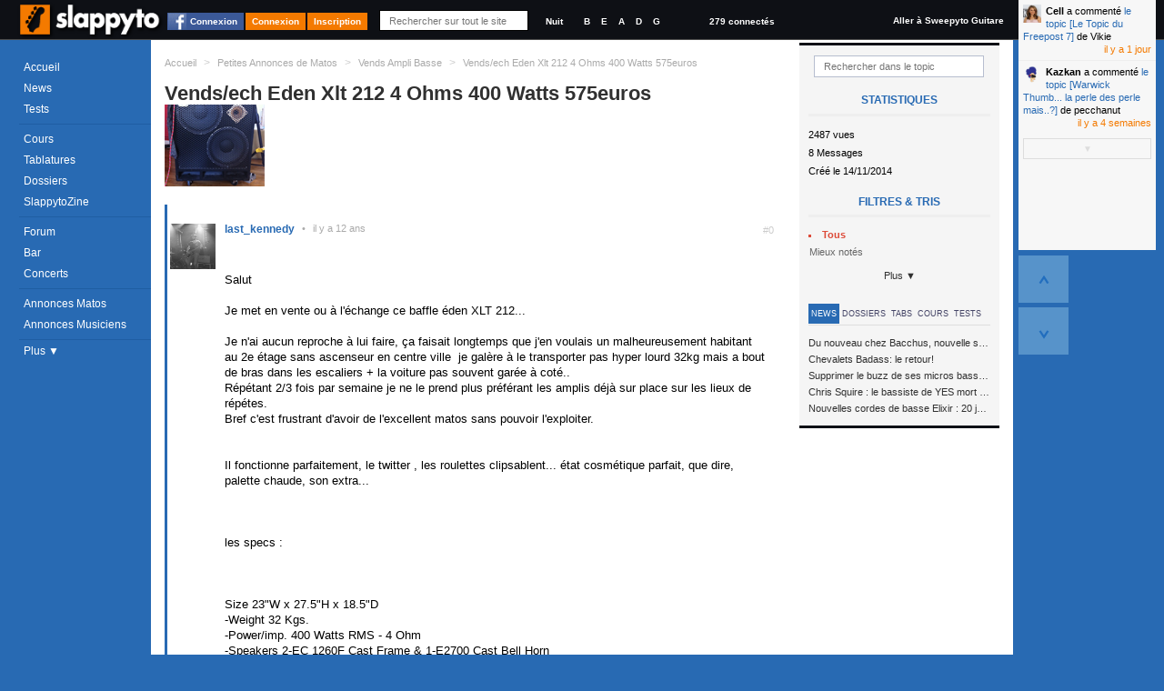

--- FILE ---
content_type: text/html; charset=utf-8
request_url: https://www.slappyto.net/Petites-Annonces-Basse-Occasion/Voir-Annonce-Matos-Basse.aspx?id=48931
body_size: 14645
content:
 <!DOCTYPE html PUBLIC "-//W3C//DTD XHTML 1.0 Strict//EN" "http://www.w3.org/TR/xhtml1/DTD/xhtml1-strict.dtd"> <html xmlns="http://www.w3.org/1999/xhtml" id="idHtml" xmlns:fb="http://www.facebook.com/2008/fbml"> <head><link href="/Combinator.aspx?idh=63874733010635126210&amp;type=css" rel="stylesheet" type="text/css" /><meta http-equiv="Content-Type" content="text/html; charset=UTF-8" />
<meta name="description" content= "Salut Je met en vente ou à l échange ce baffle éden XLT 212... Je n ai aucun reproche à lui faire, ça faisait longtemps que j en voulais un malheureu... " />
<meta name="keywords" content="vends, ech, eden, xlt, 212 ohms, 400, watts, 575euros, petite, annonce, matos, bassistes, vends, ampli, basse, .rejoignez, communauté, bassistes, proposant, cours, basse,, tablatures,, forums,, petites, annonces,, même, un, magazine, mensuel, tout, est, gratuit!," />
<meta name="robots" content="index,follow,NOARCHIVE,NOODP" />
<meta http-equiv="cache-control" content="no-cache, must-revalidate" />
<meta http-equiv="pragma" content="no-cache" />
<meta name="revisit-after" content="15 days" />
<meta http-equiv="Content-Language" content="fr" />
<meta name="author" content="Poppyto" />
<meta name="copyright" content="Poppyto" />
<meta http-equiv="language" content="fr" /><link rel="publisher" href="https://plus.google.com/101657021674213966697" /><link rel="shortcut icon" type="image/x-icon" href="/favicon_0.ico" /><link rel="canonical" href="https://www.slappyto.net/Petites-Annonces-Basse-Occasion/Voir-Annonce-Matos-Basse.aspx?id=48931" /><link rel="alternate" type="application/rss+xml" title="News de Slappyto" href="/rss.aspx?Type=news" /><link rel="alternate" type="application/rss+xml" title="Cours de Slappyto" href="/rss.aspx?Type=cours" /><link rel="alternate" type="application/rss+xml" title="Tests de Slappyto" href="/rss.aspx?Type=tests" /><link rel="alternate" type="application/rss+xml" title="Fonds d'écran de Slappyto" href="/rss.aspx?Type=wallpapers" /><link rel="alternate" type="application/rss+xml" title="Tablatures de Slappyto" href="/rss.aspx?Type=tablatures" /><link rel="alternate" type="application/rss+xml" title="Dossiers de Slappyto" href="/rss.aspx?Type=dossiers" /><link rel="alternate" type="application/rss+xml" title="Forum de Slappyto" href="/rss.aspx?Type=forum" /><link rel="alternate" type="application/rss+xml" title="Petites Annonces de Musique de Slappyto" href="/rss.aspx?Type=pazik" /><link rel="alternate" type="application/rss+xml" title="Petites Annonces de Matériels Slappyto" href="/rss.aspx?Type=pamatos" /><link rel="alternate" type="application/rss+xml" title="Blogs de Slappyto" href="/rss.aspx?Type=blogs" /><link rel="alternate" type="application/rss+xml" title="Concerts de Slappyto" href="/rss.aspx?Type=concerts" /><title> Vends/ech Eden Xlt 212 4 Ohms 400 Watts 575euros [Petite Annonce de Matos Bassistes : Vends Ampli Basse] | Slappyto </title></head> <body class='site_0 nomobile '> <div id="fb-root"></div> <div class="MyInfos unselectable"> <div class="contentinfo"> <span class="switch"> <a title="Accéder à la page d'accueil (Raccourci : Ctrl + Alt + H)" id="Logo" href='../' class="Logo" > <img src='../App_Themes/Default/img/Slappyto-01.png?1' alt='Slappyto' /> </a> </span> <a class="btn fb_connect" href="#">Connexion</a><a class="btn" href="../Utilisateurs/Connexion.aspx" >Connexion</a><a class="btn" href="../Utilisateurs/Inscription.aspx" >Inscription</a> <div class="Search"> <input autocomplete="off" type="text" id="q" onkeyup="DoGlobalSearch(this);" maxlength="1024" class="NoReturnKey QuickSearch" title="Recherche rapide" name="q" placeholder="Rechercher sur tout le site" value='' /> <a class="SupprimeFilterMainSearch ico clearfilter" href="javascript:;" onclick="$('#q').val('').keyup().focus();$('#SearchResults').css('display','none');return false;" title="Effacer le Filtre" > &nbsp;&nbsp;&nbsp;&nbsp; </a> </div> <div class="GraphicLevel"> <a class="nuit "" title="Mode Nuit">Nuit</a> </div> <div class="Accordeur" title="Accordeur"> <a class="si" title="Si">B</a> <a class="mi1" title="Mi">E</a> <a class="la" title="La">A</a> <a class="re" title="Ré">D</a> <a class="sol" title="Sol">G</a> <div class="AccordeurEmbed" ></div> </div> <a class="nbconnected" href='/Utilisateurs/Annuaire-Bassistes.aspx?fy=%26Online=1'> 279 connectés </a> <a class="switchsite" title="Accéder au site pour la Guitare" href="http://www.sweepyto.net" class="Logo Logo2" > Aller à Sweepyto Guitare </a> <div class="clear"></div> </div> </div> <form method="post" action="/Petites-Annonces-Basse-Occasion/Voir-Annonce-Matos-Basse.aspx?id=48931" id="aspnetForm" autocomplete="off"> <div> <input type="hidden" name="__VIEWSTATE" id="__VIEWSTATE" value="/wEPDwUJNzk1ODQ3MDAwD2QWAmYPZBYCAgIPFgIeBmFjdGlvbgVHL1BldGl0ZXMtQW5ub25jZXMtQmFzc2UtT2NjYXNpb24vVm9pci1Bbm5vbmNlLU1hdG9zLUJhc3NlLmFzcHg/[base64]/[base64]/[base64]/[base64]/[base64]/aWQ9MzU3NzQnPkthemthbjwvYT4gYSBjb21tZW50w6kgPGEgaHJlZj0nL0ZvcnVtLUJhc3NlL1RvcGljLUJhc3NlLmFzcHg/[base64]" /> </div> <script src="https://ajax.googleapis.com/ajax/libs/jquery/1.8/jquery.min.js" type="text/javascript"></script> <div> <input type="hidden" name="__VIEWSTATEGENERATOR" id="__VIEWSTATEGENERATOR" value="3298A9AC" /> </div> <div class="MegaContainer"> <div class="pageHeader"> <div class="TopMenu"> <div id="Error"></div> <div id="Info"></div> <div id="Navigation" class="Navigation unselectable"> <div class="NavigationBar"> <div class="Bloc Bloc0"> <a href='../' class='accueil news icot'>Accueil</a> <a href='../News-Basse/' class='cours imp icot'>News</a> <a href='../Tests-Basse/' class='tests icot'>Tests</a> </div> <div class="Bloc"> <a href='../Cours-Basse/' class='cours imp icot'>Cours</a> <a href='../Tablatures-Basse/' class='tabs icot'>Tablatures</a> <a href='../Dossiers-Basse/' class='dossiers imp icot'>Dossiers</a> <a href='../SlappytoZine-Magazine-Basse/' class='zine dossiers icot'>SlappytoZine</a> </div> <div class="Bloc Bloc2"> <a href='../Forum-Basse/' class='forum imp icot forums'>Forum</a> <a href='../Forum-Basse/Bar.aspx' class='bar icot forums'>Bar</a> <a title='Concerts et événements' href='../Concerts' class='pazik icot'>Concerts</a> </div> <div class="Bloc Bloc3"> <a title='Petites Annonces de Matériels de Basse' href='../Petites-Annonces-Basse-Occasion/Materiel-Basse.aspx' class='pamatos imp icot'>Annonces Matos</a> <a title='Petites Annonces de Musiciens &amp; Professeurs de Basse' href='../Petites-Annonces-Bassistes/Musiciens-Basse.aspx' class='pazik icot'>Annonces Musiciens</a> </div> <a class="plus"> Plus &#9660; </a> <div class="NavigationBar2" > <a title='Applications Smartphone Android/iPhone' href='../Applications/' class='apps dossiers icot'>Smartphone</a> <a href="../Utilisateurs/Annuaire-Bassistes.aspx" class="">Annuaire</a> <a href='../FAQ/' class="">FAQ</a> <a href="../Divers/Contact.aspx" class="">Contact</a> </div> </div> </div> </div> <div id="PlaySound"></div> </div> <div id="pageContainer" class="pageContainer"> <div id="SearchResults" style='display:none'> </div> <div class="ContainerLevelRessource"> <div class="OneRessource OneTopic" > <div class="BreadCrum"> <ul xmlns:v="http://rdf.data-vocabulary.org/#"> <li class="Home"><a href='/' title='Accueil'>Accueil</a></li> <li class="sep">&gt;</li> <li typeof="v:Breadcrumb" class=''> <a property="v:title" rel="v:url" href='/Petites-Annonces-Basse-Occasion/Materiel-Basse.aspx' >Petites Annonces de Matos</a></li> <li class="sep">&gt;</li> <li typeof="v:Breadcrumb" class=''> <a property="v:title" rel="v:url" href='/Petites-Annonces-Basse-Occasion/Materiel-Basse.aspx?k=101' >Vends Ampli Basse</a></li> <li class="sep">&gt;</li> <li typeof="v:Breadcrumb" class='current'> <a property="v:title" rel="v:url" href='/Petites-Annonces-Basse-Occasion/Voir-Annonce-Matos-Basse.aspx?id=48931' >Vends/ech Eden Xlt 212 4 Ohms 400 Watts 575euros</a></li> </ul> </div> <div class="AjaxRepeater xForums" id="MiniForumsPAMatos1"><input type="hidden" rel="nofollow" class="Type" value="ASP.petites_annonces_miniforumspamatos_ascx;DblCol=False;UseSurPlusMode=False;FiltreUID=-1"/><div class="Header"><input type="hidden" rel="nofollow" class="idTopic" value="48931" /> <h1> <span class="Titre"> <p> Vends/ech Eden Xlt 212 4 Ohms 400 Watts 575euros </p> </span> <span class="NbMessages linkedTest" > </span> </h1></div><div class="MenuFiltres Right"> <li class="FiltreLI"> <input type="text" class="FiltreText" placeholder="Rechercher dans le topic" id='fr' name='fr' value='' /> <a class="SupprimeFilter ico clearfilter" href="javascript:;" title="Effacer le Filtre"></a> </li> <div class="RessourcePlus"> <div class="Title">Statistiques</div> <div class="stats">2487 vues</div> <div class="stats">8 Messages</div> <div class="stats">Créé le 14/11/2014</div> </div> <ul> <li> <li> <span class="Caption">Filtres & Tris</span> <a rel='nofollow' href="/Petites-Annonces/Voir-Annonce-Matos.aspx?rExpand=1" id="ctl00_cph_MiniForumsPAMatos1_Combo5ddl" style="display:none" onmouseover='ShowDropDownMenu(this,true,true);' onclick='return false;' class='Header ico dropdown default ComboLink' >Catégorie (Tout) ▼<input type="hidden" rel="nofollow" value="" id="r" /></a> <div id="ctl00_cph_MiniForumsPAMatos1_Combo5ddb" class='hiddenFlow2 ComboList' style="display:inline;position:inherit;" > <input type="hidden" rel="nofollow" value="r" class="GetKeyName" /> <input type="hidden" rel="nofollow" value="" class="DefaultValue" /> <ul> <li id="Repeater1_ctl01_Li1"> <a rel='nofollow' href='/Petites-Annonces/Voir-Annonce-Matos.aspx?r=' class='Selectable DropDownSelected'><span class="ico recent" ><span class='Text'>Tous </span></span><input type="hidden" rel="nofollow" value=""/></a> </li> <li id="Repeater1_ctl03_Li1"> <a rel='nofollow' href='/Petites-Annonces/Voir-Annonce-Matos.aspx?r=voted' class='Selectable'><span class="ico voted" ><span class='Text'>Mieux notés </span></span><input type="hidden" rel="nofollow" value="voted"/></a> </li> </ul> </div> </li> <a class="plus"> Plus ▼ </a> <li id="ctl00_cph_MiniForumsPAMatos1_Li1" style="display:none;"> <span class="Caption">Participants</span> <a rel='nofollow' href="/Petites-Annonces/Voir-Annonce-Matos.aspx?uidExpand=1" id="ctl00_cph_MiniForumsPAMatos1_XCombo1ddl" onmousedown='ShowDropDownMenu(this,true,true);' onclick='return false;' class='Header ico dropdown default ComboLink' ><span class='Text'>Tout le monde</span><input type="hidden" rel="nofollow" value="" id="uid" /></a> <div id="ctl00_cph_MiniForumsPAMatos1_XCombo1ddb" class='hiddenFlow ComboList' style="display:none;position:absolute;" > <input type="hidden" rel="nofollow" value="uid" class="GetKeyName" /> <input type="hidden" rel="nofollow" value="" class="DefaultValue" /> <a rel='nofollow' href='/Petites-Annonces/Voir-Annonce-Matos.aspx?uid=' class='Selectable DropDownSelected'><span class='Text'>Tout le monde</span><input type="hidden" rel="nofollow" value=""/></a> <a rel='nofollow' href='/Petites-Annonces/Voir-Annonce-Matos.aspx?uid=30163' class='Selectable'><span class='Text'>last_kennedy</span><input type="hidden" rel="nofollow" value="30163"/></a> <a rel='nofollow' href='/Petites-Annonces/Voir-Annonce-Matos.aspx?uid=16119' class='Selectable'><span class='Text'>tergal63</span><input type="hidden" rel="nofollow" value="16119"/></a> </div> </li><li id="ctl00_cph_MiniForumsPAMatos1_Li2" style="display:none;"> </li><li id="ctl00_cph_MiniForumsPAMatos1_Li3" style="display:none;"> <span class="Caption">Flux RSS</span> <div class="FluxRSS"> <a class="ico rss " href='/rss.aspx?Type=topic&amp;id=48931' title="Flux RSS"><span class='hidden'>RSS</span></a> </div> </li> </ul> <div class="bandeau"> <ul class="menuTab"> <li class="active"><a href="#news" style="">News</a></li> <li class="active"><a href="#dossiers" style="">Dossiers</a></li> <li class="active"><a href="#tabs" style="">Tabs</a></li> <li class="active"><a href="#cours" style="">Cours</a></li> <li class="active"><a href="#tests" style="">Tests</a></li> </ul> </div> <div id="news" > <div class="RessourcePlus"> <div class="Title">Dernières News</div> <ul class="orp"> <li> <a href='/News-Basse/Voir-News-Basse.aspx?id=689' class="Prev"> <span class="Description"> <span class="Titre"> Du nouveau chez Bacchus, nouvelle série SCD </span> </span> </a> </li> <li> <a href='/News-Basse/Voir-News-Basse.aspx?id=685' class="Prev"> <span class="Description"> <span class="Titre"> Chevalets Badass: le retour! </span> </span> </a> </li> <li> <a href='/News-Basse/Voir-News-Basse.aspx?id=681' class="Prev"> <span class="Description"> <span class="Titre"> Supprimer le buzz de ses micros basse en reliant les aimants à la masse </span> </span> </a> </li> <li> <a href='/News-Basse/Voir-News-Basse.aspx?id=680' class="Prev"> <span class="Description"> <span class="Titre"> Chris Squire : le bassiste de YES mort à 67 ans </span> </span> </a> </li> <li> <a href='/News-Basse/Voir-News-Basse.aspx?id=679' class="Prev"> <span class="Description"> <span class="Titre"> Nouvelles cordes de basse Elixir : 20 jeux à tester ! </span> </span> </a> </li> </ul> <div class="Clear"></div> </div> </div> <div id="dossiers"> <div class="RessourcePlus"> <div class="Title">Derniers Dossiers</div> <ul class="orp"> <li> <a href='/Dossiers-Basse/Voir-Article-Basse.aspx?id=356' class="Prev"> <span class="Description"> <span class="CategorieName"> Electronique</span> </span> <span class="Titre"> Jouer avec un ampli &quot;vintage&quot; sans s&#39;électrocuter... ou la sécurité dans les amplis de conception ancienne </span> </span> </a> </li> <li> <a href='/Dossiers-Basse/Voir-Article-Basse.aspx?id=349' class="Prev"> <span class="Description"> <span class="CategorieName"> Théorie</span> </span> <span class="Titre"> Comprendre l&#39;impédance électrique </span> </span> </a> </li> <li> <a href='/Dossiers-Basse/Voir-Article-Basse.aspx?id=345' class="Prev"> <span class="Description"> <span class="CategorieName"> Pratique</span> </span> <span class="Titre"> La compression parallèle sur la basse </span> </span> </a> </li> <li> <a href='/Dossiers-Basse/Voir-Article-Basse.aspx?id=342' class="Prev"> <span class="Description"> <span class="CategorieName"> Théorie</span> </span> <span class="Titre"> Trouver les notes d’une gamme (majeure, mineure, blues…) sur son manche </span> </span> </a> </li> <li> <a href='/Dossiers-Basse/Voir-Article-Basse.aspx?id=332' class="Prev"> <span class="Description"> <span class="CategorieName"> Electronique</span> </span> <span class="Titre"> Supprimer le buzz de ses micros basse en reliant les aimants à la masse </span> </span> </a> </li> </ul> <div class="Clear"></div> </div> </div> <div id="tabs" > <div class="RessourcePlus"> <div class="Title">Dernières Tablatures</div> <ul class="orp"> <li> <a href='/Tablatures-Basse/Voir-Tablature-Basse.aspx?id=754' class="Prev"> <span class="Description"> <span class="CategorieName"> Red Hot Chili Peppers</span> </span> <span class="Titre"> Pea </span> </span> </a> </li> <li> <a href='/Tablatures-Basse/Voir-Tablature-Basse.aspx?id=754' class="Prev"> <span class="Description"> <span class="CategorieName"> Red Hot Chili Peppers</span> </span> <span class="Titre"> Pea </span> </span> </a> </li> <li> <a href='/Tablatures-Basse/Voir-Tablature-Basse.aspx?id=747' class="Prev"> <span class="Description"> <span class="CategorieName"> Dire Strait</span> </span> <span class="Titre"> Money for Nothing </span> </span> </a> </li> <li> <a href='/Tablatures-Basse/Voir-Tablature-Basse.aspx?id=743' class="Prev"> <span class="Description"> <span class="CategorieName"> Tool</span> </span> <span class="Titre"> Opiate (live 2014-2015-2016) Basse </span> </span> </a> </li> <li> <a href='/Tablatures-Basse/Voir-Tablature-Basse.aspx?id=739' class="Prev"> <span class="Description"> <span class="CategorieName"> Coldplay</span> </span> <span class="Titre"> Adventure of Lifetime </span> </span> </a> </li> </ul> <div class="Clear"></div> </div> </div> <div id="cours"> <div class="RessourcePlus"> <div class="Title">Derniers Cours</div> <ul class="orp"> <li> <a href='/Cours-Basse/Voir-Cours-Basse.aspx?id=659' class="Prev"> <span class="Description"> <span class="CategorieName"> The Stranglers</span> </span> <span class="Titre"> London Lady </span> </span> </a> </li> <li> <a href='/Cours-Basse/Voir-Cours-Basse.aspx?id=659' class="Prev"> <span class="Description"> <span class="CategorieName"> The Stranglers</span> </span> <span class="Titre"> London Lady </span> </span> </a> </li> <li> <a href='/Cours-Basse/Voir-Cours-Basse.aspx?id=657' class="Prev"> <span class="Description"> <span class="CategorieName"> Groove</span> </span> <span class="Titre"> Exercice funk avec un décalage d&#39;accent </span> </span> </a> </li> <li> <a href='/Cours-Basse/Voir-Cours-Basse.aspx?id=655' class="Prev"> <span class="Description"> <span class="CategorieName"> Polyphonie</span> </span> <span class="Titre"> Plan Polyphonique à la Stanley Clarke </span> </span> </a> </li> <li> <a href='/Cours-Basse/Voir-Cours-Basse.aspx?id=654' class="Prev"> <span class="Description"> <span class="CategorieName"> Slap</span> </span> <span class="Titre"> Plan Slap Hammer </span> </span> </a> </li> </ul> <div class="Clear"></div> </div> </div> <div id="tests"> <div class="RessourcePlus"> <div class="Title">Derniers Tests</div> <ul class="orp"> <li> <a href='/Tests-Basse/Voir-One-Test-Basse.aspx?id=1552' class="Prev"> <span class="Description"> <span class="CategorieName"> AMPEG</span> </span> <span class="Titre"> BA-115 V2 </span> </span> </a> </li> <li> <a href='/Tests-Basse/Voir-One-Test-Basse.aspx?id=1551' class="Prev"> <span class="Description"> <span class="CategorieName"> Sire</span> </span> <span class="Titre"> v7 alder bk 4 cordes </span> </span> </a> </li> <li> <a href='/Tests-Basse/Voir-One-Test-Basse.aspx?id=1550' class="Prev"> <span class="Description"> <span class="CategorieName"> Vintage</span> </span> <span class="Titre"> VJ74 Reissued MSSB </span> </span> </a> </li> <li> <a href='/Tests-Basse/Voir-One-Test-Basse.aspx?id=1549' class="Prev"> <span class="Description"> <span class="CategorieName"> Harley Benton</span> </span> <span class="Titre"> jb 40 fl sb </span> </span> </a> </li> <li> <a href='/Tests-Basse/Voir-One-Test-Basse.aspx?id=1548' class="Prev"> <span class="Description"> <span class="CategorieName"> MarkBass</span> </span> <span class="Titre"> Mini CMD 151P </span> </span> </a> </li> </ul> <div class="Clear"></div> </div> </div></div><div class="MegaContenu Left"><div class="Contenu"><div class="Slider"><input type="hidden" rel="nofollow" id="start" class="ScrollBar" value="1" /> <input class="SCROLL_CTORJSON" type="hidden" rel="nofollow" value='{ "min": 1, "max": 1, "position": 1, "initial": 1, "getkeyname": "start", "pagesize": "30", "IsMirrorPagingScrollUp" : true }' /> <div class="ScrollbarAlwaysHeight"></div> <nav class='SliderScrollbar unselectable' summary="Paging" style='display:none;'> <div class="Horizontal" title="Page Suivante"><a href="/Petites-Annonces/Voir-Annonce-Matos.aspx" ></a></div> <div class="Total">Page 1/1</div> <ul class="buttons"> <li class="Button First disallow" title="Première Page"><a href="/Petites-Annonces/Voir-Annonce-Matos.aspx" >&lt;&lt;</a></li> <li class="Button Prev disallow" title="Page Précédente" rel="prev"><a href="/Petites-Annonces/Voir-Annonce-Matos.aspx" >Précédent</a></li> <li class="Button Pages selected"><a href="/Petites-Annonces/Voir-Annonce-Matos.aspx">1</a></li> <li class="Button Next disallow" title="Page Suivante" rel="next"><a href="/Petites-Annonces/Voir-Annonce-Matos.aspx" >Suivant</a></li> <li class="Button Last disallow" title="Dernière Page"><a href="/Petites-Annonces/Voir-Annonce-Matos.aspx" >&gt;&gt;</a></li> </ul> </nav></div><div class="ContenuHTML"><div class="ImagesDiapo" title="Cliquer sur l'image pour l'agrandir"> <a href="/Res/PAMAtos/slappyto/48931.jpg" target="_blank" title="Vends/ech Eden Xlt 212 4 Ohms 400 Watts 575euros"><img src='/ImageCache.aspx?img=aHR0cHM6Ly93d3cuc2xhcHB5dG8ubmV0L1Jlcy9QQU1BdG9zL3NsYXBweXRvLzQ4OTMxLmpwZw==&w=110&h=90' /></a> </div> <div class="OneItem FirstChild owner "> <div id='ctl00_cph_MiniForumsPAMatos1_Contenu_ctl01_OneForumPAMatos1' class="OneForumMessage" > <a name='idmsg_1998153' class="ancre"></a> <div class="Toolbar unselectable" CausesValidation="false"> <span class="MessageIndex" > #0 </span> <div class="hidden IdPkMsg" CausesValidation="false" title="1998153"></div> <div class="righttool"> </div> </div> <div class="leftmsg"> <div class="Avatar AvatarAjax " > <input type="hidden" rel="nofollow" value="30163" /> <address class="vcard"> <a class="url fn Pseudo" href="/Utilisateurs/Voir-Profil-Bassiste.aspx?id=30163"> <img src='/Res/Utilisateurs/avatars/30163?1391697191' alt='last_kennedy' /><span class='PseudoText'>last_kennedy</span> </a> </address> </div> <span class="Date"><span class="sep">•</span><span class="value">14/11/2014 11:20:19</span></span> </div> <div class='Description '> <br/><br/> Salut<br/><br/> Je met en vente ou à l'échange ce baffle éden XLT 212...<br/><br/>Je n'ai aucun reproche à lui faire, ça faisait longtemps que j'en voulais un malheureusement habitant au 2e étage sans ascenseur en centre ville  je galère à le transporter pas hyper lourd 32kg mais a bout de bras dans les escaliers + la voiture pas souvent garée à coté..<br/>Répétant 2/3 fois par semaine je ne le prend plus préférant les amplis déjà sur place sur les lieux de répétes. <br/>Bref c'est frustrant d'avoir de l'excellent matos sans pouvoir l'exploiter.<br/><br/><br/>Il fonctionne parfaitement, le twitter , les roulettes clipsablent... état cosmétique parfait, que dire, palette chaude, son extra...<br/><br/>  <br/><br/> les specs :<br/><br/>  <br/><br/> Size 23"W x 27.5"H x 18.5"D  <br/> -Weight 32 Kgs.  <br/> -Power/imp. 400 Watts RMS - 4 Ohm  <br/> -Speakers 2-EC 1260F Cast Frame &amp; 1-E2700 Cast Bell Horn  <br/> -Crossover 18DB/Octave Auto-Comp.  <br/> -Sensitivity 103DB SPL @ 1w 1m  <br/> -Frequency Response 44 hz to 14 Khz +/- 2db <br/><br/>  <br/><br/> il est à 1350e en magasin, 1004euros chez musikstore.<br/><br/>j'en demande 575e à venir chercher sur Tours ou alentour.<br/><br/>Pour les échange je vais me diriger vers du néo 1x12/1x15 + 2X10 en 8ohms...(chill/markbass/genz benz/swr/aguilar...)  22kg max par élément !<br/><br/>  <br/></div> </div> <div class="likeness unselectable" title="Votez pour ce message"> <input type="hidden" rel="nofollow" value='1998153;0' /> <div class="like" title="Voter Pour (+1)">0</div> <div class="dontlike" title="Voter Contre (-1)">0</div> <div class="who" title="Statistiques">0</div> <div class="clear"></div> </div> </div> <div class="OneItem OneItemAlt owner "> <div id='ctl00_cph_MiniForumsPAMatos1_Contenu_ctl02_OneForumPAMatos1' class="OneForumMessage" > <a name='idmsg_1998634' class="ancre"></a> <div class="Toolbar unselectable" CausesValidation="false"> <span class="MessageIndex" > #1 </span> <div class="hidden IdPkMsg" CausesValidation="false" title="1998634"></div> <div class="righttool"> </div> </div> <div class="leftmsg"> <div class="Avatar AvatarAjax " > <input type="hidden" rel="nofollow" value="30163" /> <address class="vcard"> <a class="url fn Pseudo" href="/Utilisateurs/Voir-Profil-Bassiste.aspx?id=30163"> <img src='/Res/Utilisateurs/avatars/30163?1391697191' alt='last_kennedy' /><span class='PseudoText'>last_kennedy</span> </a> </address> </div> <span class="Date"><span class="sep">•</span><span class="value">17/11/2014 15:34:20</span></span> </div> <div class='Description '> <p>up</p></div> </div> <div class="likeness unselectable" title="Votez pour ce message"> <input type="hidden" rel="nofollow" value='1998634;0' /> <div class="like" title="Voter Pour (+1)">0</div> <div class="dontlike" title="Voter Contre (-1)">0</div> <div class="who" title="Statistiques">0</div> <div class="clear"></div> </div> </div> <div class="OneItem "> <div id='ctl00_cph_MiniForumsPAMatos1_Contenu_ctl03_OneForumPAMatos1' class="OneForumMessage" > <a name='idmsg_1998661' class="ancre"></a> <div class="Toolbar unselectable" CausesValidation="false"> <span class="MessageIndex" > #2 </span> <div class="hidden IdPkMsg" CausesValidation="false" title="1998661"></div> <div class="righttool"> </div> </div> <div class="leftmsg"> <div class="Avatar AvatarAjax " > <input type="hidden" rel="nofollow" value="16119" /> <address class="vcard"> <a class="url fn Pseudo" href="/Utilisateurs/Voir-Profil-Bassiste.aspx?id=16119"> <img src='/Res/Utilisateurs/avatars/16119?1410273637' alt='tergal63' /><span class='PseudoText'>tergal63</span> </a> </address> </div> <span class="Date"><span class="sep">•</span><span class="value">17/11/2014 17:32:07</span></span> </div> <div class='Description '> <p>Envoi possible ? frais de port out</p> <p>Vincent</p></div> </div> <div class="likeness unselectable" title="Votez pour ce message"> <input type="hidden" rel="nofollow" value='1998661;0' /> <div class="like" title="Voter Pour (+1)">0</div> <div class="dontlike" title="Voter Contre (-1)">0</div> <div class="who" title="Statistiques">0</div> <div class="clear"></div> </div> </div> <div class="OneItem OneItemAlt owner "> <div id='ctl00_cph_MiniForumsPAMatos1_Contenu_ctl04_OneForumPAMatos1' class="OneForumMessage" > <a name='idmsg_1998679' class="ancre"></a> <div class="Toolbar unselectable" CausesValidation="false"> <span class="MessageIndex" > #3 </span> <div class="hidden IdPkMsg" CausesValidation="false" title="1998679"></div> <div class="righttool"> </div> </div> <div class="leftmsg"> <div class="Avatar AvatarAjax " > <input type="hidden" rel="nofollow" value="30163" /> <address class="vcard"> <a class="url fn Pseudo" href="/Utilisateurs/Voir-Profil-Bassiste.aspx?id=30163"> <img src='/Res/Utilisateurs/avatars/30163?1391697191' alt='last_kennedy' /><span class='PseudoText'>last_kennedy</span> </a> </address> </div> <span class="Date"><span class="sep">•</span><span class="value">17/11/2014 19:40:06</span></span> </div> <div class='Description '> non pas d'envoi, faut passer par un transporteur privé, faire un carton etc... et y en a pour 90e...<br/>je peux me déplacer en région centre !</div> </div> <div class="likeness unselectable" title="Votez pour ce message"> <input type="hidden" rel="nofollow" value='1998679;0' /> <div class="like" title="Voter Pour (+1)">0</div> <div class="dontlike" title="Voter Contre (-1)">0</div> <div class="who" title="Statistiques">0</div> <div class="clear"></div> </div> </div> <div class="OneItem "> <div id='ctl00_cph_MiniForumsPAMatos1_Contenu_ctl05_OneForumPAMatos1' class="OneForumMessage" > <a name='idmsg_1998785' class="ancre"></a> <div class="Toolbar unselectable" CausesValidation="false"> <span class="MessageIndex" > #4 </span> <div class="hidden IdPkMsg" CausesValidation="false" title="1998785"></div> <div class="righttool"> </div> </div> <div class="leftmsg"> <div class="Avatar AvatarAjax " > <input type="hidden" rel="nofollow" value="16119" /> <address class="vcard"> <a class="url fn Pseudo" href="/Utilisateurs/Voir-Profil-Bassiste.aspx?id=16119"> <img src='/Res/Utilisateurs/avatars/16119?1410273637' alt='tergal63' /><span class='PseudoText'>tergal63</span> </a> </address> </div> <span class="Date"><span class="sep">•</span><span class="value">18/11/2014 11:07:44</span></span> </div> <div class='Description '> <p><span style="background-color: transparent;">Je serai intéressé, par contre j'attends une rentrée d'argent (décembre) je te recontacte si offre toujours valable. </span></p> <p>Vincent</p></div> </div> <div class="likeness unselectable" title="Votez pour ce message"> <input type="hidden" rel="nofollow" value='1998785;0' /> <div class="like" title="Voter Pour (+1)">0</div> <div class="dontlike" title="Voter Contre (-1)">0</div> <div class="who" title="Statistiques">0</div> <div class="clear"></div> </div> </div> <div class="OneItem OneItemAlt owner "> <div id='ctl00_cph_MiniForumsPAMatos1_Contenu_ctl06_OneForumPAMatos1' class="OneForumMessage" > <a name='idmsg_1998798' class="ancre"></a> <div class="Toolbar unselectable" CausesValidation="false"> <span class="MessageIndex" > #5 </span> <div class="hidden IdPkMsg" CausesValidation="false" title="1998798"></div> <div class="righttool"> </div> </div> <div class="leftmsg"> <div class="Avatar AvatarAjax " > <input type="hidden" rel="nofollow" value="30163" /> <address class="vcard"> <a class="url fn Pseudo" href="/Utilisateurs/Voir-Profil-Bassiste.aspx?id=30163"> <img src='/Res/Utilisateurs/avatars/30163?1391697191' alt='last_kennedy' /><span class='PseudoText'>last_kennedy</span> </a> </address> </div> <span class="Date"><span class="sep">•</span><span class="value">18/11/2014 11:57:13</span></span> </div> <div class='Description '> <p>Pas de soucis.</p> <p> </p></div> </div> <div class="likeness unselectable" title="Votez pour ce message"> <input type="hidden" rel="nofollow" value='1998798;0' /> <div class="like" title="Voter Pour (+1)">0</div> <div class="dontlike" title="Voter Contre (-1)">0</div> <div class="who" title="Statistiques">0</div> <div class="clear"></div> </div> </div> <div class="OneItem owner "> <div id='ctl00_cph_MiniForumsPAMatos1_Contenu_ctl07_OneForumPAMatos1' class="OneForumMessage" > <a name='idmsg_1999480' class="ancre"></a> <div class="Toolbar unselectable" CausesValidation="false"> <span class="MessageIndex" > #6 </span> <div class="hidden IdPkMsg" CausesValidation="false" title="1999480"></div> <div class="righttool"> </div> </div> <div class="leftmsg"> <div class="Avatar AvatarAjax " > <input type="hidden" rel="nofollow" value="30163" /> <address class="vcard"> <a class="url fn Pseudo" href="/Utilisateurs/Voir-Profil-Bassiste.aspx?id=30163"> <img src='/Res/Utilisateurs/avatars/30163?1391697191' alt='last_kennedy' /><span class='PseudoText'>last_kennedy</span> </a> </address> </div> <span class="Date"><span class="sep">•</span><span class="value">21/11/2014 19:21:11</span></span> </div> <div class='Description '> coucou</div> </div> <div class="likeness unselectable" title="Votez pour ce message"> <input type="hidden" rel="nofollow" value='1999480;0' /> <div class="like" title="Voter Pour (+1)">0</div> <div class="dontlike" title="Voter Contre (-1)">0</div> <div class="who" title="Statistiques">0</div> <div class="clear"></div> </div> </div> <div class="OneItem OneItemAlt owner "> <div id='ctl00_cph_MiniForumsPAMatos1_Contenu_ctl08_OneForumPAMatos1' class="OneForumMessage" > <a name='idmsg_2000100' class="ancre"></a> <div class="Toolbar unselectable" CausesValidation="false"> <span class="MessageIndex" > #7 </span> <div class="hidden IdPkMsg" CausesValidation="false" title="2000100"></div> <div class="righttool"> </div> </div> <div class="leftmsg"> <div class="Avatar AvatarAjax " > <input type="hidden" rel="nofollow" value="30163" /> <address class="vcard"> <a class="url fn Pseudo" href="/Utilisateurs/Voir-Profil-Bassiste.aspx?id=30163"> <img src='/Res/Utilisateurs/avatars/30163?1391697191' alt='last_kennedy' /><span class='PseudoText'>last_kennedy</span> </a> </address> </div> <span class="Date"><span class="sep">•</span><span class="value">25/11/2014 12:57:45</span></span> </div> <div class='Description '> <p>réservé</p></div> </div> <div class="likeness unselectable" title="Votez pour ce message"> <input type="hidden" rel="nofollow" value='2000100;0' /> <div class="like" title="Voter Pour (+1)">0</div> <div class="dontlike" title="Voter Contre (-1)">0</div> <div class="who" title="Statistiques">0</div> <div class="clear"></div> </div> </div></div><div class="Slider"><div class="GlobalPaging " style='display:none;'> <div class="GlobalPrecedent" > <a class="Button Page" title="Page"><div class="ico sbb nothing NumPaging">1</div></a> <a class="Button Prev" rel="prev" title="Page Précédente (Raccourci : Flèche Gauche)" href="/Petites-Annonces/Voir-Annonce-Matos.aspx"><div class="ico sbb prev"></div></a> <a class="Button Next" rel="next" title="Page Suivante (Raccourci : Flèche Droite)" href="/Petites-Annonces/Voir-Annonce-Matos.aspx"><div class="ico sb next"></div></a> <a class="Button First" title="Première Page (Raccourci : CTRL + Flèche Gauche)" href="/Petites-Annonces/Voir-Annonce-Matos.aspx"><div class="ico sbb first"></div></a> <a class="Button Last" title="Dernière Page (Raccourci : CTRL + Flèche Droite)" href="/Petites-Annonces/Voir-Annonce-Matos.aspx"><div class="ico sbb last"></div></a> <a class="Button Top" title="Haut de Page (Raccourci : CTRL + Flèche Haut)" href="javascript:;"><div class="ico sbb top"></div></a> <a class="Button Down" title="Bas de Page (Raccourci : CTRL + Flèche Bas)" href="javascript:;"><div class="ico sbb down"></div></a> <a class="Button Search" title="Aller à un numéro de page (Raccourci : CTRL + G)" href="javascript:;"><div class="ico sbb search"></div></a> </div> <div class="GlobalSuivant" > <a class="Button Page" title="Page"><div class="ico sbb nothing NumPaging">1</div></a> <a class="Button Next" rel="next" title="Page Suivante (Raccourci : Flèche Droite)" href="/Petites-Annonces/Voir-Annonce-Matos.aspx"><div class="ico sb next"></div></a> <a class="Button Prev" rel="prev" title="Page Précédente (Raccourci : Flèche Gauche)" href="/Petites-Annonces/Voir-Annonce-Matos.aspx"><div class="ico sbb prev"></div></a> <a class="Button Last" title="Dernière Page (Raccourci : CTRL + Flèche Droite)" href="/Petites-Annonces/Voir-Annonce-Matos.aspx"><div class="ico sbb last"></div></a> <a class="Button First" title="Première Page (Raccourci : CTRL + Flèche Gauche)" href="/Petites-Annonces/Voir-Annonce-Matos.aspx"><div class="ico sbb first"></div></a> <a class="Button Top" title="Haut de Page (Raccourci : CTRL + Flèche Haut)" href="javascript:;"><div class="ico sbb top"></div></a> <a class="Button Down" title="Bas de Page (Raccourci : CTRL + Flèche Bas)" href="javascript:;"><div class="ico sbb down"></div></a> <a class="Button Search" title="Aller à un numéro de page (Raccourci : CTRL + G)" href="javascript:;"><div class="ico sbb search"></div></a> </div> </div> <div class="ScrollbarAlwaysHeight"></div> <nav class='SliderScrollbar unselectable' summary="Paging" style='display:none;'> <div class="Total">Page 1/1</div> <ul class="buttons"> <li class="Button First disallow" title="Première Page"><a href="/Petites-Annonces/Voir-Annonce-Matos.aspx" >&lt;&lt;</a></li> <li class="Button Prev disallow" title="Page Précédente" rel="prev"><a href="/Petites-Annonces/Voir-Annonce-Matos.aspx" >Précédent</a></li> <li class="Button Pages selected"><a href="/Petites-Annonces/Voir-Annonce-Matos.aspx">1</a></li> <li class="Button Next disallow" title="Page Suivante" rel="next"><a href="/Petites-Annonces/Voir-Annonce-Matos.aspx" >Suivant</a></li> <li class="Button Last disallow" title="Dernière Page"><a href="/Petites-Annonces/Voir-Annonce-Matos.aspx" >&gt;&gt;</a></li> </ul> <div class="Horizontal" title="Page Suivante"><a href="/Petites-Annonces/Voir-Annonce-Matos.aspx" ></a></div> </nav></div><div class="PostContenu"><a name="Reponse"></a> <div class="clear"></div> <div class="inscription"> Envie de répondre ? <a class="is1" href='/Utilisateurs/Inscription.aspx'>Inscrivez-vous</a> - <a class="is2" href='/Utilisateurs/Connexion.aspx'>Connectez-vous</a> ou <br /><a class="fb_connect" href="#"><img alt="Facebook connect" src='/App_Themes/Default/img/facebook_connect.gif' />Connectez-vous avec Facebook</a> </div></div></div></div></div> </div> </div> <div class="clear"></div> </div> <div class="AjaxRepeater TELEX xLists" id="TELEX1"><input type="hidden" rel="nofollow" class="Type" value="ASP.commun_telex_ascx;DblCol=False;UseSurPlusMode=False;FiltreUID=-1"/><div class="Header"><h2>En Live</h2></div><div class="MegaContenu Left"><div class="Contenu"><div class="ContenuHTML"><div class="OneItem Pasvu "> <input class='id_notify' type="hidden" rel="nofollow" value='37479404' /> <div class="Avatar AvatarAjax " > <input type="hidden" rel="nofollow" value="24383" /> <address class="vcard"> <a class="url fn Pseudo" href="/Utilisateurs/Voir-Profil-Bassiste.aspx?id=24383"> <img src='/Res/Utilisateurs/avatars/24383?1381299485' alt='Cell' /><span class='PseudoText'>Cell</span> </a> </address> </div><span class='r'><a class='user' href='/Utilisateurs/Voir-Profil-Bassiste.aspx?id=24383'>Cell</a> a commenté <a href='/Forum-Basse/Topic-Basse.aspx?id_message=2072464'>le topic [Le Topic du Freepost 7]</a> de Vikie</span> <span class="Date" title='15/01/2026 08:14'> il y a 1 jour </span> <div class="clear"></div> </div> <div class="OneItem Pasvu "> <input class='id_notify' type="hidden" rel="nofollow" value='37479363' /> <div class="Avatar AvatarAjax " > <input type="hidden" rel="nofollow" value="35774" /> <address class="vcard"> <a class="url fn Pseudo" href="/Utilisateurs/Voir-Profil-Bassiste.aspx?id=35774"> <img src='/App_Themes/Default/img/oneavatar_0.png' alt='Kazkan' /><span class='PseudoText'>Kazkan</span> </a> </address> </div><span class='r'><a class='user' href='/Utilisateurs/Voir-Profil-Bassiste.aspx?id=35774'>Kazkan</a> a commenté <a href='/Forum-Basse/Topic-Basse.aspx?id_message=2072461'>le topic [Warwick Thumb... la perle des perle mais..?]</a> de pecchanut</span> <span class="Date" title='18/12/2025 14:28'> il y a 4 semaines </span> <div class="clear"></div> </div> <div class="more">▼</div></div></div></div></div> <div id="FooterMenu" class="FooterMenu unselectable"> <a href='../' class='accueil'>Accueil</a> <a href='../Cours-Basse/' class='cours'>Cours</a> <a href='../Dossiers-Basse/' class='dossiers'>Dossiers</a> <a href='../Tests-Basse/' class='tests'>Tests</a> <a href='../Tablatures-Basse/' class='tabs'>Tabs</a> <a href='../Forum-Basse/' class='forum'>Forum</a> <a href='../Forum-Basse/Bar.aspx' class='bar'>Bar</a> <a href='../Concerts' class='concerts'>Concerts</a> <a href='../Petites-Annonces-Basse-Occasion/Materiel-Basse.aspx' class='pamatos'>Annonces Matos</a> <a href='../Petites-Annonces-Bassistes/Musiciens-Basse.aspx' class='pazik'>Annonces Zik</a> <a href="javascript:;" class="up" title="Retour en Haut">▲</a> <div class="links"> <div class="left"> <div class="HPAjaxRepeater xLists xSocial" id='xHPSocial1'> <input type="hidden" rel="nofollow" class="Type" value="ASP.homepage_xhpsocial_ascx;DblCol=False;UseSurPlusMode=False;FiltreUID=-1" /> <div class="clear"></div> <div class="fbhead"> <input type="hidden" value="https://www.facebook.com/plugins/like.php?app_id=41371092599&amp;href=http%3A%2F%2Fwww.facebook.com%2FSlappyto&amp;send=false&amp;layout=button_count&amp;width=150&amp;show_faces=true&amp;action=like&amp;colorscheme=light&amp;font&amp;height=21" /> <iframe class="fblike" scrolling="no" frameborder="0" allowtransparency="true"></iframe> <span class="title">Slappyto sur Facebook</span> </div> <div class="Contenu"> <input type="hidden" value="https://www.facebook.com/plugins/likebox.php?href=http%3A%2F%2Fwww.facebook.com%2FSlappyto&amp;width=300&amp;border_color=white&amp;colorscheme=light&amp;connections=5&amp;stream=false&amp;header=false&amp;height=184" /> <iframe class="fblike" scrolling="no" frameborder="0" allowtransparency="true"> </iframe> </div> </div> </div> <div class="middle"> <a title="Accéder à la page d'accueil (Raccourci : Ctrl + Alt + H)" id="Logo" href='../' class="Logo" > <img src='../App_Themes/Default/img/Slappyto-01.png?1' alt='Slappyto' /> </a> </div> <div class="right"> <div class="SocialBar unselectable"> <div class="widget-followus"> <ul> <li class="facebook"> <a href='http://www.facebook.com/Slappyto' title="Facebook" target="_blank"> <img alt="Facebook" src='/App_Themes/Default/img/btn_facebook.png' /> </a></li> <li class="twitter"><a href="http://twitter.com/Slappyto" title="Twitter" target="_blank"> <img alt="Twitter" src='/App_Themes/Default/img/btn_twitter.png' /> </a></li> <li class="youtube"><a href="http://www.youtube.com/poppyto" title="YouTube" target="_blank"> <img alt="Youtube" src='/App_Themes/Default/img/btn_youtube.png' /> </a></li> <li class="gplus"><a href="https://plus.google.com/+slappyto" title="Google+" target="_blank"> <img alt="Google+" src='/App_Themes/Default/img/btn_google_plus.png' /> </a></li> <li class="pinterest"><a href="http://www.pinterest.com/Slappyto" title="Pinterest" target="_blank"> <img alt="Pinterest" src='/App_Themes/Default/img/btn_pinterest.png' /> </a></li> </ul> <div class="clear"></div> </div> </div> <div class="newsletter"> <span class="Title">Newsletter </span> <input type="text" placeholder="Votre email" /> <input type="button" class="button" value="Ok"/> </div> </div> <div class="clear"></div> </div> </div> </div> <div class="pageFooter"> <div class="footer"> <div class="ContenuFooter"> <div class="astream FOOTER_PAGE"> </div> <div class="Version"> <a title='Voir les dernières modifications sur le site' href="/ChangeLog.aspx">Mise à jour du site : 01 avr. 2021</a> <a title='Conseil Informatique Microsoft Sharepoint, .net, mobile et multimédia' href="http://www.webrox.fr" class="TargetBlank" >webrox conseil informatique</a> <a title='Suggestion de films' href="http://www.filmsavoir.fr" class="TargetBlank" >Films à voir</a> </div> <div class="clear"></div> </div> </div> <div class="clear" ></div> </div> <script type="text/javascript"> 

function LireCookie2(nom)
{
	var position,fin;
	var cookie=document.cookie;
	position=cookie.indexOf(nom);
	// indexOf retourne l'index dans la chaîne de car. de la 1ère occurrence trouvée
	if(position==-1) 
		return "";

	fin=cookie.indexOf(";",position);

	if(fin==-1) 
		fin=cookie.length;
			
	return unescape(cookie.substring(position+nom.length+1,fin));
}

//<![CDATA[ 
  var _gaq = _gaq || [];
  _gaq.push(['_setAccount', 'UA-263478-1']); 
  _gaq.push(['_setSiteSpeedSampleRate', 5]);
  _gaq.push(['_trackPageview']); 
_gaq.push(['_setCustomVar',
            1,                   // This custom var is set to slot #1.  Required parameter.
            'AdBlock Enabled',     // The name acts as a kind of category for the user activity.  Required parameter.
            LireCookie2("ADB") == "1"?"1":"0",               // This value of the custom variable.  Required parameter.
            3                    // Sets the scope to page-level.  Optional parameter.
        ]);
  
 
  (function() { 
    var ga = document.createElement('script'); ga.type = 'text/javascript'; ga.async = true; 
    ga.src = ('https:' == document.location.protocol ? 'https://ssl' : 'http://www') + '.google-analytics.com/ga.js'; 
    var s = document.getElementsByTagName('script')[0]; s.parentNode.insertBefore(ga, s); 
  })(); 
  
  function AddGAStats(vUrl)
  { 
    _gaq.push(['_setSiteSpeedSampleRate', 5]); 
    _gaq.push(['_trackPageview', vUrl]);  

    

     _gaq.push(['_setCustomVar',
              1,                   // This custom var is set to slot #1.  Required parameter.
              'AdBlock Enabled',     // The name acts as a kind of category for the user activity.  Required parameter.
              LireCookie2("ADB") == "1"?"1":"0",               // This value of the custom variable.  Required parameter.
              3                    // Sets the scope to page-level.  Optional parameter.
           ]);

  }
  
  
 //]]>
</script> <div> <input type="hidden" name="__VIEWSTATEGENERATOR" id="__VIEWSTATEGENERATOR" value="C21772F6" /> </div></form> <script type="text/javascript">/*<![CDATA[*/
var HTTP_HOST="https://www.slappyto.net/";var NUM_SITE=0;var VERSION_SITE=210401;var DOMAINE_NAME="Slappyto";var ORIGINAL_URL="https://www.slappyto.net/Petites-Annonces-Basse-Occasion/Voir-Annonce-Matos-Basse.aspx?id=48931";var LOGIN_UID="-1";var CHMOD_UID=0;var FB_APP_ID=41371092599;var IS_ON_SERVER_REQUEST=false;/*]]>*/</script><script src="/Combinator.aspx?idh=6387473305895737701&amp;amp;type=js" type="text/javascript"></script><script type="text/javascript">/*<![CDATA[*/function TRACE(str) { }/*]]>*/</script></body> </html>